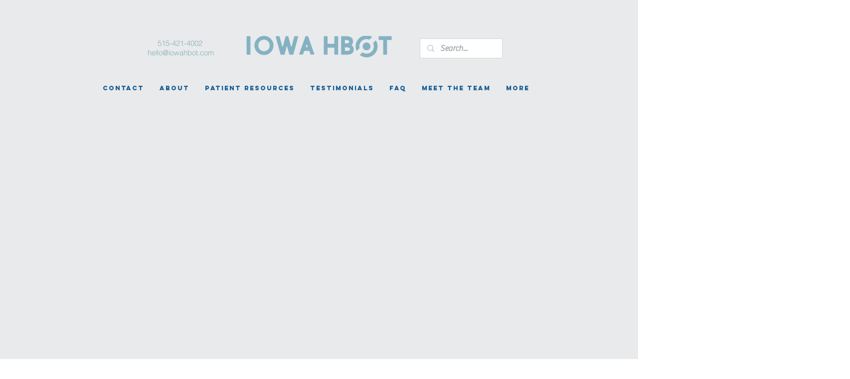

--- FILE ---
content_type: text/css; charset=utf-8
request_url: https://www.iowahbot.com/_serverless/pro-gallery-native-layout-fixer/layoutCssNative?id=comp-m73y7qva_r_comp-lp9pu1jk&items=40692_218_218%7C40759_218_218%7C40880_218_218%7C40520_218_218%7C40814_218_218%7C40321_218_218%7C40436_218_218%7C40442_218_218%7C40526_218_218%7C40605_218_218%7C40244_218_218%7C40531_218_218%7C40326_218_218%7C40420_218_218%7C40383_218_218%7C40692_218_218%7C40521_218_218%7C40221_218_218%7C40009_218_218%7C40593_218_218&container=1668_1280_251_720&options=controllers_layoutParams_structure_galleryRatio_method:%22MANUAL%22%7Ccontrollers_layoutParams_structure_galleryRatio_value:3%7ClayoutParams_structure_galleryLayout:2%7ClayoutParams_structure_scrollDirection:%22HORIZONTAL%22%7Ccontrollers_layoutParams_structure_imageWidth_method:%22FIXED%22%7Ccontrollers_layoutParams_structure_numberOfDisplayedItems:3%7ClayoutParams_structure_layoutOrientation:%22HORIZONTAL%22%7ClayoutParams_structure_itemSpacing:12%7ClayoutParams_structure_numberOfGridRows:1%7ClayoutParams_structure_numberOfColumns:3%7ClayoutParams_groups_density:0.3%7ClayoutParams_targetItemSize_value:21%7ClayoutParams_crop_method:%22FILL%22%7ClayoutParams_crop_ratios:1%7ClayoutParams_structure_responsiveMode:%22SET_ITEMS_PER_ROW%22%7ClayoutParams_thumbnails_alignment:%22BOTTOM%22%7ClayoutParams_thumbnails_size:120%7ClayoutParams_thumbnails_spacing:4%7Ccontrollers_layoutParams_thumbnails_marginToGallery:4%7ClayoutParams_navigationArrows_enable:true%7ClayoutParams_navigationArrows_size:50%7ClayoutParams_navigationArrows_position:%22ON_GALLERY%22%7ClayoutParams_navigationArrows_container_type:%22BOX%22%7ClayoutParams_navigationArrows_mouseCursorContainerMaxWidth:%22100%25%22%7ClayoutParams_navigationArrows_verticalAlignment:%22ITEM_CENTER%22%7ClayoutParams_navigationArrows_padding:32%7Ccontrollers_layoutParams_external_info_placement:%22BELOW%22%7Ccontrollers_layoutParams_external_info_SocialButtonsHorizontalAlignment:%22LEFT%22%7Ccontrollers_layoutParams_internal_info_SocialButtonsHorizontalAlignment:%22LEFT%22%7ClayoutParams_info_placement:%22OVERLAY%22%7Ccontrollers_layoutParams_info_allowTitle:true%7Ccontrollers_layoutParams_info_allowDescription:true%7Ccontrollers_layoutParams_info_allowTitleAndDescription:%22,controllers_layoutParams_info_allowTitle,controllers_layoutParams_info_allowDescription%22%7Ccontrollers_layoutParams_info_verticalPadding:0%7Ccontrollers_layoutParams_info_horizontalPadding:0%7Ccontrollers_layoutParams_info_verticalAlignment:%22CENTER%22%7Ccontrollers_layoutParams_info_horizontalAlignment:%22CENTER%22%7ClayoutParams_info_sizeUnits:%22PIXEL%22%7ClayoutParams_info_height:0%7Ccontrollers_layoutParams_info_width_pixel:200%7Ccontrollers_layoutParams_info_width_percent:50%7Ccontrollers_layoutParams_info_newInfo_external_enabled:true%7Ccontrollers_layoutParams_infoElementOptions_external_order:%22top,Title,Description,middle,bottom%22%7Ccontrollers_layoutParams_infoElementOptions_internal_order:%22top,Title,Description,middle,bottom%22%7Ccontrollers_layoutParams_infoElementOptions_external_enabled:%22%22%7Ccontrollers_layoutParams_infoElementOptions_internal_enabled:%22%22%7Ccontrollers_layoutParams_external_info_CustomButtonCustomButtonText:%22Click%20here%22%7Ccontrollers_layoutParams_internal_info_CustomButtonHorizontalAlignment:%22CENTER%22%7Ccontrollers_layoutParams_internal_info_CustomButtonCustomButtonText:%22Click%20here%22%7Ccontrollers_layoutParams_external_info_CustomButtonHorizontalAlignment:%22CENTER%22%7ClayoutParams_info_width:200%7ClayoutParams_structure_galleryRatio_value:0%7ClayoutParams_thumbnails_marginToGallery:4%7ClayoutParams_crop_enable:false%7ClayoutParams_targetItemSize_unit:%22SMART%22
body_size: 198
content:
#pro-gallery-comp-m73y7qva_r_comp-lp9pu1jk .pro-gallery-parent-container{ width: 1280px !important; height: 251px !important; } #pro-gallery-comp-m73y7qva_r_comp-lp9pu1jk [data-hook="item-container"][data-idx="0"].gallery-item-container{display: block !important;height: 251px !important;left: 0px !important;opacity: 1 !important;right: auto !important;top: 0px !important;transition: opacity .2s ease !important;width: 251px !important;} #pro-gallery-comp-m73y7qva_r_comp-lp9pu1jk [data-hook="item-container"][data-idx="0"] .gallery-item-wrapper{width: 251px !important;height: 251px !important;margin: 0 !important;} #pro-gallery-comp-m73y7qva_r_comp-lp9pu1jk [data-hook="item-container"][data-idx="0"] .gallery-item-content{width: 251px !important;height: 251px !important;margin: 0px 0px !important;opacity: 1 !important;} #pro-gallery-comp-m73y7qva_r_comp-lp9pu1jk [data-hook="item-container"][data-idx="0"] .gallery-item-hover{width: 251px !important;height: 251px !important;opacity: 1 !important;} #pro-gallery-comp-m73y7qva_r_comp-lp9pu1jk [data-hook="item-container"][data-idx="0"] .item-hover-flex-container{width: 251px !important;height: 251px !important;margin: 0px 0px !important;opacity: 1 !important;} #pro-gallery-comp-m73y7qva_r_comp-lp9pu1jk [data-hook="item-container"][data-idx="0"] .gallery-item-wrapper img:not(.magnified-item-preload){width: 100% !important;height: 100% !important;opacity: 1 !important;} #pro-gallery-comp-m73y7qva_r_comp-lp9pu1jk [data-hook="item-container"][data-idx="1"].gallery-item-container{display: block !important;height: 251px !important;left: 263px !important;opacity: 1 !important;right: auto !important;top: 0px !important;transition: opacity .2s ease !important;width: 251px !important;} #pro-gallery-comp-m73y7qva_r_comp-lp9pu1jk [data-hook="item-container"][data-idx="1"] .gallery-item-wrapper{width: 251px !important;height: 251px !important;margin: 0 !important;} #pro-gallery-comp-m73y7qva_r_comp-lp9pu1jk [data-hook="item-container"][data-idx="1"] .gallery-item-content{width: 251px !important;height: 251px !important;margin: 0px 0px !important;opacity: 1 !important;} #pro-gallery-comp-m73y7qva_r_comp-lp9pu1jk [data-hook="item-container"][data-idx="1"] .gallery-item-hover{width: 251px !important;height: 251px !important;opacity: 1 !important;} #pro-gallery-comp-m73y7qva_r_comp-lp9pu1jk [data-hook="item-container"][data-idx="1"] .item-hover-flex-container{width: 251px !important;height: 251px !important;margin: 0px 0px !important;opacity: 1 !important;} #pro-gallery-comp-m73y7qva_r_comp-lp9pu1jk [data-hook="item-container"][data-idx="1"] .gallery-item-wrapper img:not(.magnified-item-preload){width: 100% !important;height: 100% !important;opacity: 1 !important;} #pro-gallery-comp-m73y7qva_r_comp-lp9pu1jk [data-hook="item-container"][data-idx="2"].gallery-item-container{display: block !important;height: 251px !important;left: 526px !important;opacity: 1 !important;right: auto !important;top: 0px !important;transition: opacity .2s ease !important;width: 251px !important;} #pro-gallery-comp-m73y7qva_r_comp-lp9pu1jk [data-hook="item-container"][data-idx="2"] .gallery-item-wrapper{width: 251px !important;height: 251px !important;margin: 0 !important;} #pro-gallery-comp-m73y7qva_r_comp-lp9pu1jk [data-hook="item-container"][data-idx="2"] .gallery-item-content{width: 251px !important;height: 251px !important;margin: 0px 0px !important;opacity: 1 !important;} #pro-gallery-comp-m73y7qva_r_comp-lp9pu1jk [data-hook="item-container"][data-idx="2"] .gallery-item-hover{width: 251px !important;height: 251px !important;opacity: 1 !important;} #pro-gallery-comp-m73y7qva_r_comp-lp9pu1jk [data-hook="item-container"][data-idx="2"] .item-hover-flex-container{width: 251px !important;height: 251px !important;margin: 0px 0px !important;opacity: 1 !important;} #pro-gallery-comp-m73y7qva_r_comp-lp9pu1jk [data-hook="item-container"][data-idx="2"] .gallery-item-wrapper img:not(.magnified-item-preload){width: 100% !important;height: 100% !important;opacity: 1 !important;} #pro-gallery-comp-m73y7qva_r_comp-lp9pu1jk [data-hook="item-container"][data-idx="3"]{display: none !important;} #pro-gallery-comp-m73y7qva_r_comp-lp9pu1jk [data-hook="item-container"][data-idx="4"]{display: none !important;} #pro-gallery-comp-m73y7qva_r_comp-lp9pu1jk [data-hook="item-container"][data-idx="5"]{display: none !important;} #pro-gallery-comp-m73y7qva_r_comp-lp9pu1jk [data-hook="item-container"][data-idx="6"]{display: none !important;} #pro-gallery-comp-m73y7qva_r_comp-lp9pu1jk [data-hook="item-container"][data-idx="7"]{display: none !important;} #pro-gallery-comp-m73y7qva_r_comp-lp9pu1jk [data-hook="item-container"][data-idx="8"]{display: none !important;} #pro-gallery-comp-m73y7qva_r_comp-lp9pu1jk [data-hook="item-container"][data-idx="9"]{display: none !important;} #pro-gallery-comp-m73y7qva_r_comp-lp9pu1jk [data-hook="item-container"][data-idx="10"]{display: none !important;} #pro-gallery-comp-m73y7qva_r_comp-lp9pu1jk [data-hook="item-container"][data-idx="11"]{display: none !important;} #pro-gallery-comp-m73y7qva_r_comp-lp9pu1jk [data-hook="item-container"][data-idx="12"]{display: none !important;} #pro-gallery-comp-m73y7qva_r_comp-lp9pu1jk [data-hook="item-container"][data-idx="13"]{display: none !important;} #pro-gallery-comp-m73y7qva_r_comp-lp9pu1jk [data-hook="item-container"][data-idx="14"]{display: none !important;} #pro-gallery-comp-m73y7qva_r_comp-lp9pu1jk [data-hook="item-container"][data-idx="15"]{display: none !important;} #pro-gallery-comp-m73y7qva_r_comp-lp9pu1jk [data-hook="item-container"][data-idx="16"]{display: none !important;} #pro-gallery-comp-m73y7qva_r_comp-lp9pu1jk [data-hook="item-container"][data-idx="17"]{display: none !important;} #pro-gallery-comp-m73y7qva_r_comp-lp9pu1jk [data-hook="item-container"][data-idx="18"]{display: none !important;} #pro-gallery-comp-m73y7qva_r_comp-lp9pu1jk [data-hook="item-container"][data-idx="19"]{display: none !important;} #pro-gallery-comp-m73y7qva_r_comp-lp9pu1jk .group-view-0{--group-top: 0px !important;--group-left: 0px !important;--group-width: 263px !important;--group-right: auto !important;} #pro-gallery-comp-m73y7qva_r_comp-lp9pu1jk .group-view-1{--group-top: 0px !important;--group-left: 263px !important;--group-width: 263px !important;--group-right: auto !important;} #pro-gallery-comp-m73y7qva_r_comp-lp9pu1jk .group-view-2{--group-top: 0px !important;--group-left: 526px !important;--group-width: 263px !important;--group-right: auto !important;} #pro-gallery-comp-m73y7qva_r_comp-lp9pu1jk .group-view-3{--group-top: 0px !important;--group-left: 789px !important;--group-width: 263px !important;--group-right: auto !important;} #pro-gallery-comp-m73y7qva_r_comp-lp9pu1jk .group-view-4{--group-top: 0px !important;--group-left: 1052px !important;--group-width: 263px !important;--group-right: auto !important;} #pro-gallery-comp-m73y7qva_r_comp-lp9pu1jk .group-view-5{--group-top: 0px !important;--group-left: 1315px !important;--group-width: 263px !important;--group-right: auto !important;} #pro-gallery-comp-m73y7qva_r_comp-lp9pu1jk .group-view-6{--group-top: 0px !important;--group-left: 1578px !important;--group-width: 263px !important;--group-right: auto !important;} #pro-gallery-comp-m73y7qva_r_comp-lp9pu1jk .group-view-7{--group-top: 0px !important;--group-left: 1841px !important;--group-width: 263px !important;--group-right: auto !important;} #pro-gallery-comp-m73y7qva_r_comp-lp9pu1jk .group-view-8{--group-top: 0px !important;--group-left: 2104px !important;--group-width: 263px !important;--group-right: auto !important;} #pro-gallery-comp-m73y7qva_r_comp-lp9pu1jk .group-view-9{--group-top: 0px !important;--group-left: 2367px !important;--group-width: 263px !important;--group-right: auto !important;} #pro-gallery-comp-m73y7qva_r_comp-lp9pu1jk .group-view-10{--group-top: 0px !important;--group-left: 2630px !important;--group-width: 263px !important;--group-right: auto !important;} #pro-gallery-comp-m73y7qva_r_comp-lp9pu1jk .group-view-11{--group-top: 0px !important;--group-left: 2893px !important;--group-width: 263px !important;--group-right: auto !important;} #pro-gallery-comp-m73y7qva_r_comp-lp9pu1jk .group-view-12{--group-top: 0px !important;--group-left: 3156px !important;--group-width: 263px !important;--group-right: auto !important;} #pro-gallery-comp-m73y7qva_r_comp-lp9pu1jk .group-view-13{--group-top: 0px !important;--group-left: 3419px !important;--group-width: 263px !important;--group-right: auto !important;} #pro-gallery-comp-m73y7qva_r_comp-lp9pu1jk .group-view-14{--group-top: 0px !important;--group-left: 3682px !important;--group-width: 263px !important;--group-right: auto !important;} #pro-gallery-comp-m73y7qva_r_comp-lp9pu1jk .group-view-15{--group-top: 0px !important;--group-left: 3945px !important;--group-width: 263px !important;--group-right: auto !important;} #pro-gallery-comp-m73y7qva_r_comp-lp9pu1jk .group-view-16{--group-top: 0px !important;--group-left: 4208px !important;--group-width: 263px !important;--group-right: auto !important;} #pro-gallery-comp-m73y7qva_r_comp-lp9pu1jk .group-view-17{--group-top: 0px !important;--group-left: 4471px !important;--group-width: 263px !important;--group-right: auto !important;} #pro-gallery-comp-m73y7qva_r_comp-lp9pu1jk .group-view-18{--group-top: 0px !important;--group-left: 4734px !important;--group-width: 263px !important;--group-right: auto !important;} #pro-gallery-comp-m73y7qva_r_comp-lp9pu1jk .group-view-19{--group-top: 0px !important;--group-left: 4997px !important;--group-width: 263px !important;--group-right: auto !important;} #pro-gallery-comp-m73y7qva_r_comp-lp9pu1jk {height:251px !important;}#pro-gallery-comp-m73y7qva_r_comp-lp9pu1jk {height:251px !important; width:1280px !important;}#pro-gallery-comp-m73y7qva_r_comp-lp9pu1jk .pro-gallery-margin-container {height:251px !important;}#pro-gallery-comp-m73y7qva_r_comp-lp9pu1jk [data-hook="gallery-column"] {height:257px !important; width:1292px !important;}#pro-gallery-comp-m73y7qva_r_comp-lp9pu1jk .one-row {height:257px !important; width:1292px !important;}#pro-gallery-comp-m73y7qva_r_comp-lp9pu1jk .pro-gallery-parent-container {height:251px !important; width:1280px !important;}#pro-gallery-comp-m73y7qva_r_comp-lp9pu1jk .thumbnails-gallery {display: none !important;}#pro-gallery-comp-m73y7qva_r_comp-lp9pu1jk .pro-gallery-prerender{height:251px !important;}#comp-m73y7qva_r_comp-lp9pu1jk .pro-gallery-wix-wrapper { display: block !important; }